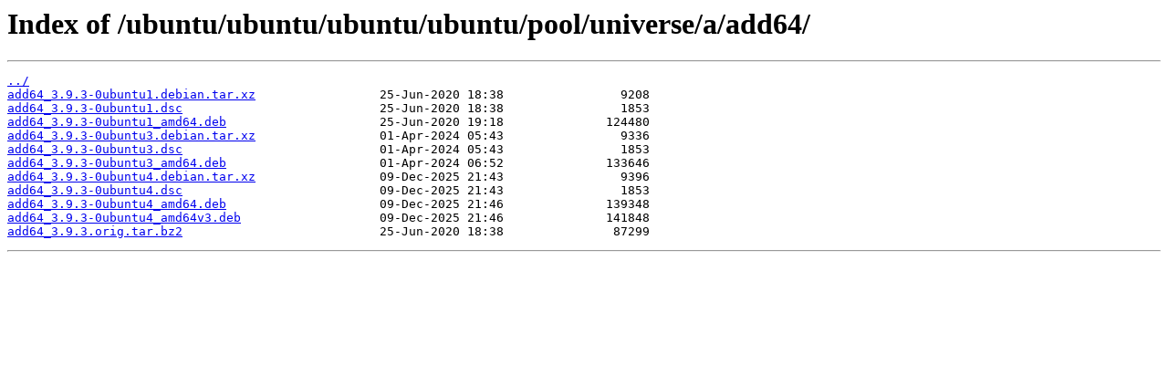

--- FILE ---
content_type: text/html
request_url: https://mirrors.lug.mtu.edu/ubuntu/ubuntu/ubuntu/ubuntu/pool/universe/a/add64/
body_size: 1660
content:
<html>
<head><title>Index of /ubuntu/ubuntu/ubuntu/ubuntu/pool/universe/a/add64/</title></head>
<body>
<h1>Index of /ubuntu/ubuntu/ubuntu/ubuntu/pool/universe/a/add64/</h1><hr><pre><a href="../">../</a>
<a href="add64_3.9.3-0ubuntu1.debian.tar.xz">add64_3.9.3-0ubuntu1.debian.tar.xz</a>                 25-Jun-2020 18:38                9208
<a href="add64_3.9.3-0ubuntu1.dsc">add64_3.9.3-0ubuntu1.dsc</a>                           25-Jun-2020 18:38                1853
<a href="add64_3.9.3-0ubuntu1_amd64.deb">add64_3.9.3-0ubuntu1_amd64.deb</a>                     25-Jun-2020 19:18              124480
<a href="add64_3.9.3-0ubuntu3.debian.tar.xz">add64_3.9.3-0ubuntu3.debian.tar.xz</a>                 01-Apr-2024 05:43                9336
<a href="add64_3.9.3-0ubuntu3.dsc">add64_3.9.3-0ubuntu3.dsc</a>                           01-Apr-2024 05:43                1853
<a href="add64_3.9.3-0ubuntu3_amd64.deb">add64_3.9.3-0ubuntu3_amd64.deb</a>                     01-Apr-2024 06:52              133646
<a href="add64_3.9.3-0ubuntu4.debian.tar.xz">add64_3.9.3-0ubuntu4.debian.tar.xz</a>                 09-Dec-2025 21:43                9396
<a href="add64_3.9.3-0ubuntu4.dsc">add64_3.9.3-0ubuntu4.dsc</a>                           09-Dec-2025 21:43                1853
<a href="add64_3.9.3-0ubuntu4_amd64.deb">add64_3.9.3-0ubuntu4_amd64.deb</a>                     09-Dec-2025 21:46              139348
<a href="add64_3.9.3-0ubuntu4_amd64v3.deb">add64_3.9.3-0ubuntu4_amd64v3.deb</a>                   09-Dec-2025 21:46              141848
<a href="add64_3.9.3.orig.tar.bz2">add64_3.9.3.orig.tar.bz2</a>                           25-Jun-2020 18:38               87299
</pre><hr></body>
</html>
